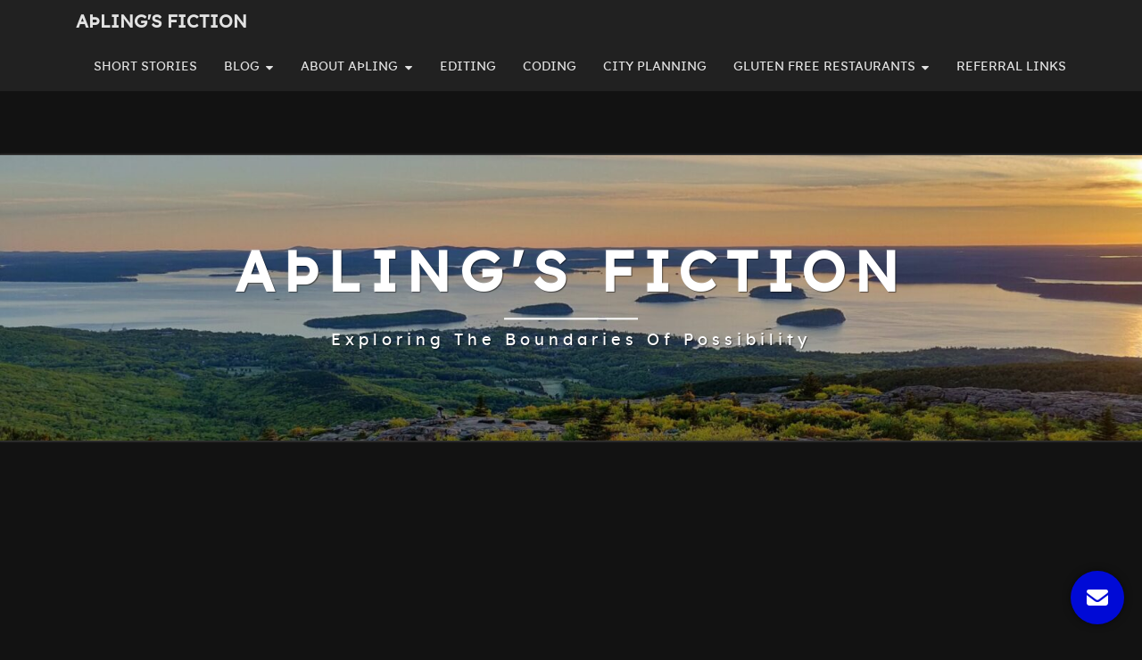

--- FILE ---
content_type: text/html; charset=utf-8
request_url: https://www.google.com/recaptcha/api2/aframe
body_size: 265
content:
<!DOCTYPE HTML><html><head><meta http-equiv="content-type" content="text/html; charset=UTF-8"></head><body><script nonce="0Nfe8yLXee5eUPptc63KKg">/** Anti-fraud and anti-abuse applications only. See google.com/recaptcha */ try{var clients={'sodar':'https://pagead2.googlesyndication.com/pagead/sodar?'};window.addEventListener("message",function(a){try{if(a.source===window.parent){var b=JSON.parse(a.data);var c=clients[b['id']];if(c){var d=document.createElement('img');d.src=c+b['params']+'&rc='+(localStorage.getItem("rc::a")?sessionStorage.getItem("rc::b"):"");window.document.body.appendChild(d);sessionStorage.setItem("rc::e",parseInt(sessionStorage.getItem("rc::e")||0)+1);localStorage.setItem("rc::h",'1769899216791');}}}catch(b){}});window.parent.postMessage("_grecaptcha_ready", "*");}catch(b){}</script></body></html>

--- FILE ---
content_type: text/css
request_url: https://shortbooks.online/wp-content/uploads/useanyfont/uaf.css?ver=1764305269
body_size: -111
content:
				@font-face {
					font-family: 'lexend-deca';
					src: url('/wp-content/uploads/useanyfont/4694Lexend-Deca.woff2') format('woff2'),
						url('/wp-content/uploads/useanyfont/4694Lexend-Deca.woff') format('woff');
					  font-display: auto;
				}

				.lexend-deca{font-family: 'lexend-deca' !important;}

						h1, h2, h3, h4, h5, h6, .entry-title, .site-title, .site-description, body, p, blockquote, li, a, strong, b, em, .menu-primary-container li a, .menu-primary-container li span, #menu-primary li a, #menu-primary li span, .menu-primary-2-container li a, .menu-primary-2-container li span, #menu-primary-2 li a, #menu-primary-2 li span{
					font-family: 'lexend-deca' !important;
				}
		